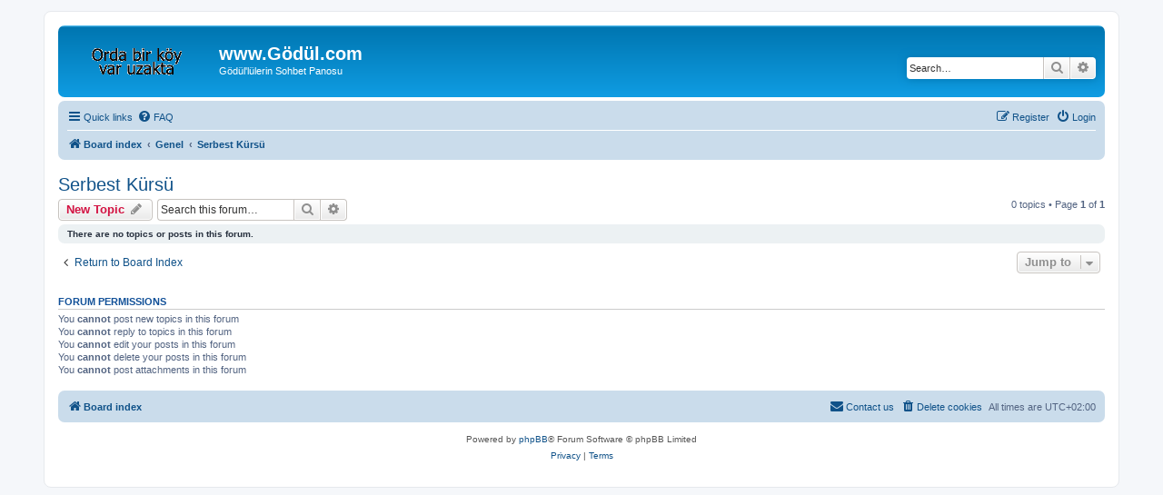

--- FILE ---
content_type: text/html; charset=UTF-8
request_url: https://godul.com/forum/viewforum.php?f=1&sid=43a58a6813f8f08296562e8809016625
body_size: 22877
content:
<!DOCTYPE html>
<html dir="ltr" lang="en-gb">
<head>
<meta charset="utf-8" />
<meta http-equiv="X-UA-Compatible" content="IE=edge">
<meta name="viewport" content="width=device-width, initial-scale=1" />

<title>Serbest Kürsü - www.Gödül.com</title>


	<link rel="canonical" href="https://godul.com/forum/viewforum.php?f=1">

<!--
	phpBB style name: prosilver
	Based on style:   prosilver (this is the default phpBB3 style)
	Original author:  Tom Beddard ( http://www.subBlue.com/ )
	Modified by:
-->

<link href="./assets/css/font-awesome.min.css?assets_version=16" rel="stylesheet">
<link href="./styles/prosilver/theme/stylesheet.css?assets_version=16" rel="stylesheet">
<link href="./styles/prosilver/theme/en/stylesheet.css?assets_version=16" rel="stylesheet">




<!--[if lte IE 9]>
	<link href="./styles/prosilver/theme/tweaks.css?assets_version=16" rel="stylesheet">
<![endif]-->





</head>
<body id="phpbb" class="nojs notouch section-viewforum ltr ">


<div id="wrap" class="wrap">
	<a id="top" class="top-anchor" accesskey="t"></a>
	<div id="page-header">
		<div class="headerbar" role="banner">
					<div class="inner">

			<div id="site-description" class="site-description">
		<a id="logo" class="logo" href="./index.php?sid=4b22b59c54dd0f5506b7f35163846b9c" title="Board index">
					<span class="site_logo"></span>
				</a>
				<h1>www.Gödül.com</h1>
				<p>Gödül'lülerin Sohbet Panosu</p>
				<p class="skiplink"><a href="#start_here">Skip to content</a></p>
			</div>

									<div id="search-box" class="search-box search-header" role="search">
				<form action="./search.php?sid=4b22b59c54dd0f5506b7f35163846b9c" method="get" id="search">
				<fieldset>
					<input name="keywords" id="keywords" type="search" maxlength="128" title="Search for keywords" class="inputbox search tiny" size="20" value="" placeholder="Search…" />
					<button class="button button-search" type="submit" title="Search">
						<i class="icon fa-search fa-fw" aria-hidden="true"></i><span class="sr-only">Search</span>
					</button>
					<a href="./search.php?sid=4b22b59c54dd0f5506b7f35163846b9c" class="button button-search-end" title="Advanced search">
						<i class="icon fa-cog fa-fw" aria-hidden="true"></i><span class="sr-only">Advanced search</span>
					</a>
					<input type="hidden" name="sid" value="4b22b59c54dd0f5506b7f35163846b9c" />

				</fieldset>
				</form>
			</div>
						
			</div>
					</div>
				<div class="navbar" role="navigation">
	<div class="inner">

	<ul id="nav-main" class="nav-main linklist" role="menubar">

		<li id="quick-links" class="quick-links dropdown-container responsive-menu" data-skip-responsive="true">
			<a href="#" class="dropdown-trigger">
				<i class="icon fa-bars fa-fw" aria-hidden="true"></i><span>Quick links</span>
			</a>
			<div class="dropdown">
				<div class="pointer"><div class="pointer-inner"></div></div>
				<ul class="dropdown-contents" role="menu">
					
											<li class="separator"></li>
																									<li>
								<a href="./search.php?search_id=unanswered&amp;sid=4b22b59c54dd0f5506b7f35163846b9c" role="menuitem">
									<i class="icon fa-file-o fa-fw icon-gray" aria-hidden="true"></i><span>Unanswered topics</span>
								</a>
							</li>
							<li>
								<a href="./search.php?search_id=active_topics&amp;sid=4b22b59c54dd0f5506b7f35163846b9c" role="menuitem">
									<i class="icon fa-file-o fa-fw icon-blue" aria-hidden="true"></i><span>Active topics</span>
								</a>
							</li>
							<li class="separator"></li>
							<li>
								<a href="./search.php?sid=4b22b59c54dd0f5506b7f35163846b9c" role="menuitem">
									<i class="icon fa-search fa-fw" aria-hidden="true"></i><span>Search</span>
								</a>
							</li>
					
										<li class="separator"></li>

									</ul>
			</div>
		</li>

				<li data-skip-responsive="true">
			<a href="/forum/app.php/help/faq?sid=4b22b59c54dd0f5506b7f35163846b9c" rel="help" title="Frequently Asked Questions" role="menuitem">
				<i class="icon fa-question-circle fa-fw" aria-hidden="true"></i><span>FAQ</span>
			</a>
		</li>
						
			<li class="rightside"  data-skip-responsive="true">
			<a href="./ucp.php?mode=login&amp;redirect=viewforum.php%3Ff%3D1&amp;sid=4b22b59c54dd0f5506b7f35163846b9c" title="Login" accesskey="x" role="menuitem">
				<i class="icon fa-power-off fa-fw" aria-hidden="true"></i><span>Login</span>
			</a>
		</li>
					<li class="rightside" data-skip-responsive="true">
				<a href="./ucp.php?mode=register&amp;sid=4b22b59c54dd0f5506b7f35163846b9c" role="menuitem">
					<i class="icon fa-pencil-square-o  fa-fw" aria-hidden="true"></i><span>Register</span>
				</a>
			</li>
						</ul>

	<ul id="nav-breadcrumbs" class="nav-breadcrumbs linklist navlinks" role="menubar">
				
		
		<li class="breadcrumbs" itemscope itemtype="https://schema.org/BreadcrumbList">

			
							<span class="crumb" itemtype="https://schema.org/ListItem" itemprop="itemListElement" itemscope><a itemprop="item" href="./index.php?sid=4b22b59c54dd0f5506b7f35163846b9c" accesskey="h" data-navbar-reference="index"><i class="icon fa-home fa-fw"></i><span itemprop="name">Board index</span></a><meta itemprop="position" content="1" /></span>

											
								<span class="crumb" itemtype="https://schema.org/ListItem" itemprop="itemListElement" itemscope data-forum-id="45"><a itemprop="item" href="./viewforum.php?f=45&amp;sid=4b22b59c54dd0f5506b7f35163846b9c"><span itemprop="name">Genel</span></a><meta itemprop="position" content="2" /></span>
															
								<span class="crumb" itemtype="https://schema.org/ListItem" itemprop="itemListElement" itemscope data-forum-id="1"><a itemprop="item" href="./viewforum.php?f=1&amp;sid=4b22b59c54dd0f5506b7f35163846b9c"><span itemprop="name">Serbest Kürsü</span></a><meta itemprop="position" content="3" /></span>
							
					</li>

		
					<li class="rightside responsive-search">
				<a href="./search.php?sid=4b22b59c54dd0f5506b7f35163846b9c" title="View the advanced search options" role="menuitem">
					<i class="icon fa-search fa-fw" aria-hidden="true"></i><span class="sr-only">Search</span>
				</a>
			</li>
			</ul>

	</div>
</div>
	</div>

	
	<a id="start_here" class="anchor"></a>
	<div id="page-body" class="page-body" role="main">
		
		<h2 class="forum-title"><a href="./viewforum.php?f=1&amp;sid=4b22b59c54dd0f5506b7f35163846b9c">Serbest Kürsü</a></h2>
<div>
	<!-- NOTE: remove the style="display: none" when you want to have the forum description on the forum body -->
	<div style="display: none !important;">Burada istediginiz konu hakkinda yazabilirsiniz<br /></div>	</div>



	<div class="action-bar bar-top">

				
		<a href="./posting.php?mode=post&amp;f=1&amp;sid=4b22b59c54dd0f5506b7f35163846b9c" class="button" title="Post a new topic">
							<span>New Topic</span> <i class="icon fa-pencil fa-fw" aria-hidden="true"></i>
					</a>
				
			<div class="search-box" role="search">
			<form method="get" id="forum-search" action="./search.php?sid=4b22b59c54dd0f5506b7f35163846b9c">
			<fieldset>
				<input class="inputbox search tiny" type="search" name="keywords" id="search_keywords" size="20" placeholder="Search this forum…" />
				<button class="button button-search" type="submit" title="Search">
					<i class="icon fa-search fa-fw" aria-hidden="true"></i><span class="sr-only">Search</span>
				</button>
				<a href="./search.php?fid%5B%5D=1&amp;sid=4b22b59c54dd0f5506b7f35163846b9c" class="button button-search-end" title="Advanced search">
					<i class="icon fa-cog fa-fw" aria-hidden="true"></i><span class="sr-only">Advanced search</span>
				</a>
				<input type="hidden" name="fid[0]" value="1" />
<input type="hidden" name="sid" value="4b22b59c54dd0f5506b7f35163846b9c" />

			</fieldset>
			</form>
		</div>
	
	<div class="pagination">
				0 topics
					&bull; Page <strong>1</strong> of <strong>1</strong>
			</div>

	</div>



		<div class="panel">
		<div class="inner">
		<strong>There are no topics or posts in this forum.</strong>
		</div>
	</div>
	


<div class="action-bar actions-jump">
		<p class="jumpbox-return">
		<a href="./index.php?sid=4b22b59c54dd0f5506b7f35163846b9c" class="left-box arrow-left" accesskey="r">
			<i class="icon fa-angle-left fa-fw icon-black" aria-hidden="true"></i><span>Return to Board Index</span>
		</a>
	</p>
	
		<div class="jumpbox dropdown-container dropdown-container-right dropdown-up dropdown-left dropdown-button-control" id="jumpbox">
			<span title="Jump to" class="button button-secondary dropdown-trigger dropdown-select">
				<span>Jump to</span>
				<span class="caret"><i class="icon fa-sort-down fa-fw" aria-hidden="true"></i></span>
			</span>
		<div class="dropdown">
			<div class="pointer"><div class="pointer-inner"></div></div>
			<ul class="dropdown-contents">
																				<li><a href="./viewforum.php?f=45&amp;sid=4b22b59c54dd0f5506b7f35163846b9c" class="jumpbox-cat-link"> <span> Genel</span></a></li>
																<li><a href="./viewforum.php?f=4&amp;sid=4b22b59c54dd0f5506b7f35163846b9c" class="jumpbox-sub-link"><span class="spacer"></span> <span>&#8627; &nbsp; Duyurular</span></a></li>
																<li><a href="./viewforum.php?f=43&amp;sid=4b22b59c54dd0f5506b7f35163846b9c" class="jumpbox-sub-link"><span class="spacer"></span> <span>&#8627; &nbsp; Tanışma</span></a></li>
																<li><a href="./viewforum.php?f=33&amp;sid=4b22b59c54dd0f5506b7f35163846b9c" class="jumpbox-sub-link"><span class="spacer"></span> <span>&#8627; &nbsp; Ziyaretçi Defteri</span></a></li>
																<li><a href="./viewforum.php?f=1&amp;sid=4b22b59c54dd0f5506b7f35163846b9c" class="jumpbox-sub-link"><span class="spacer"></span> <span>&#8627; &nbsp; Serbest Kürsü</span></a></li>
																<li><a href="./viewforum.php?f=3&amp;sid=4b22b59c54dd0f5506b7f35163846b9c" class="jumpbox-sub-link"><span class="spacer"></span> <span>&#8627; &nbsp; Yardim</span></a></li>
																<li><a href="./viewforum.php?f=67&amp;sid=4b22b59c54dd0f5506b7f35163846b9c" class="jumpbox-sub-link"><span class="spacer"></span> <span>&#8627; &nbsp; Resimler</span></a></li>
																<li><a href="./viewforum.php?f=78&amp;sid=4b22b59c54dd0f5506b7f35163846b9c" class="jumpbox-sub-link"><span class="spacer"></span> <span>&#8627; &nbsp; Müzikler</span></a></li>
																<li><a href="./viewforum.php?f=68&amp;sid=4b22b59c54dd0f5506b7f35163846b9c" class="jumpbox-sub-link"><span class="spacer"></span> <span>&#8627; &nbsp; Videolar</span></a></li>
																<li><a href="./viewforum.php?f=70&amp;sid=4b22b59c54dd0f5506b7f35163846b9c" class="jumpbox-sub-link"><span class="spacer"></span> <span>&#8627; &nbsp; Yeni Doğanlar</span></a></li>
																<li><a href="./viewforum.php?f=69&amp;sid=4b22b59c54dd0f5506b7f35163846b9c" class="jumpbox-sub-link"><span class="spacer"></span> <span>&#8627; &nbsp; Düğün Nişan Söz</span></a></li>
																<li><a href="./viewforum.php?f=72&amp;sid=4b22b59c54dd0f5506b7f35163846b9c" class="jumpbox-sub-link"><span class="spacer"></span> <span>&#8627; &nbsp; Vefat Taziye</span></a></li>
																<li><a href="./viewforum.php?f=71&amp;sid=4b22b59c54dd0f5506b7f35163846b9c" class="jumpbox-sub-link"><span class="spacer"></span> <span>&#8627; &nbsp; Etkinlikler</span></a></li>
																<li><a href="./viewforum.php?f=35&amp;sid=4b22b59c54dd0f5506b7f35163846b9c" class="jumpbox-sub-link"><span class="spacer"></span> <span>&#8627; &nbsp; Spor</span></a></li>
																<li><a href="./viewforum.php?f=2&amp;sid=4b22b59c54dd0f5506b7f35163846b9c" class="jumpbox-sub-link"><span class="spacer"></span> <span>&#8627; &nbsp; Sizden Gelenler</span></a></li>
																<li><a href="./viewforum.php?f=76&amp;sid=4b22b59c54dd0f5506b7f35163846b9c" class="jumpbox-sub-link"><span class="spacer"></span><span class="spacer"></span> <span>&#8627; &nbsp; Köy Mutfağı</span></a></li>
																<li><a href="./viewforum.php?f=73&amp;sid=4b22b59c54dd0f5506b7f35163846b9c" class="jumpbox-sub-link"><span class="spacer"></span> <span>&#8627; &nbsp; Serbest Yazılar</span></a></li>
																<li><a href="./viewforum.php?f=74&amp;sid=4b22b59c54dd0f5506b7f35163846b9c" class="jumpbox-sub-link"><span class="spacer"></span> <span>&#8627; &nbsp; Yaşam Öyküleri</span></a></li>
																<li><a href="./viewforum.php?f=75&amp;sid=4b22b59c54dd0f5506b7f35163846b9c" class="jumpbox-sub-link"><span class="spacer"></span> <span>&#8627; &nbsp; Örf Adet Gelenek</span></a></li>
																<li><a href="./viewforum.php?f=77&amp;sid=4b22b59c54dd0f5506b7f35163846b9c" class="jumpbox-sub-link"><span class="spacer"></span> <span>&#8627; &nbsp; Türkü Şiir Deyiş</span></a></li>
																<li><a href="./viewforum.php?f=79&amp;sid=4b22b59c54dd0f5506b7f35163846b9c" class="jumpbox-sub-link"><span class="spacer"></span> <span>&#8627; &nbsp; Üyeler</span></a></li>
																<li><a href="./viewforum.php?f=80&amp;sid=4b22b59c54dd0f5506b7f35163846b9c" class="jumpbox-sub-link"><span class="spacer"></span> <span>&#8627; &nbsp; Kartvizitler</span></a></li>
																<li><a href="./viewforum.php?f=44&amp;sid=4b22b59c54dd0f5506b7f35163846b9c" class="jumpbox-sub-link"><span class="spacer"></span> <span>&#8627; &nbsp; Tebrik ve Kutlama</span></a></li>
																<li><a href="./viewforum.php?f=46&amp;sid=4b22b59c54dd0f5506b7f35163846b9c" class="jumpbox-cat-link"> <span> Muhtarlık</span></a></li>
																<li><a href="./viewforum.php?f=27&amp;sid=4b22b59c54dd0f5506b7f35163846b9c" class="jumpbox-sub-link"><span class="spacer"></span> <span>&#8627; &nbsp; Mahalleler-Kabileler</span></a></li>
																<li><a href="./viewforum.php?f=26&amp;sid=4b22b59c54dd0f5506b7f35163846b9c" class="jumpbox-sub-link"><span class="spacer"></span> <span>&#8627; &nbsp; Mezra</span></a></li>
																<li><a href="./viewforum.php?f=96&amp;sid=4b22b59c54dd0f5506b7f35163846b9c" class="jumpbox-sub-link"><span class="spacer"></span> <span>&#8627; &nbsp; Muhtarlık Duyurusu</span></a></li>
																<li><a href="./viewforum.php?f=97&amp;sid=4b22b59c54dd0f5506b7f35163846b9c" class="jumpbox-sub-link"><span class="spacer"></span> <span>&#8627; &nbsp; Muhtar ve Azalar</span></a></li>
																<li><a href="./viewforum.php?f=98&amp;sid=4b22b59c54dd0f5506b7f35163846b9c" class="jumpbox-sub-link"><span class="spacer"></span> <span>&#8627; &nbsp; Muhtarlık Çalışmaları </span></a></li>
																<li><a href="./viewforum.php?f=99&amp;sid=4b22b59c54dd0f5506b7f35163846b9c" class="jumpbox-sub-link"><span class="spacer"></span> <span>&#8627; &nbsp; Geçmiş Muhtarlarımız </span></a></li>
																<li><a href="./viewforum.php?f=100&amp;sid=4b22b59c54dd0f5506b7f35163846b9c" class="jumpbox-sub-link"><span class="spacer"></span> <span>&#8627; &nbsp; Köy Öğretmenleri</span></a></li>
																<li><a href="./viewforum.php?f=101&amp;sid=4b22b59c54dd0f5506b7f35163846b9c" class="jumpbox-sub-link"><span class="spacer"></span> <span>&#8627; &nbsp; Kanaat Önderleri</span></a></li>
																<li><a href="./viewforum.php?f=102&amp;sid=4b22b59c54dd0f5506b7f35163846b9c" class="jumpbox-sub-link"><span class="spacer"></span> <span>&#8627; &nbsp; Köy İmamları</span></a></li>
																<li><a href="./viewforum.php?f=52&amp;sid=4b22b59c54dd0f5506b7f35163846b9c" class="jumpbox-sub-link"><span class="spacer"></span> <span>&#8627; &nbsp; Eğitim ve Meslek</span></a></li>
																<li><a href="./viewforum.php?f=18&amp;sid=4b22b59c54dd0f5506b7f35163846b9c" class="jumpbox-sub-link"><span class="spacer"></span><span class="spacer"></span> <span>&#8627; &nbsp; Master ve Doktora</span></a></li>
																<li><a href="./viewforum.php?f=17&amp;sid=4b22b59c54dd0f5506b7f35163846b9c" class="jumpbox-sub-link"><span class="spacer"></span><span class="spacer"></span> <span>&#8627; &nbsp; Üniversite Mezunlarımız</span></a></li>
																<li><a href="./viewforum.php?f=19&amp;sid=4b22b59c54dd0f5506b7f35163846b9c" class="jumpbox-sub-link"><span class="spacer"></span><span class="spacer"></span> <span>&#8627; &nbsp; Yüksekokul Mezunları</span></a></li>
																<li><a href="./viewforum.php?f=20&amp;sid=4b22b59c54dd0f5506b7f35163846b9c" class="jumpbox-sub-link"><span class="spacer"></span><span class="spacer"></span> <span>&#8627; &nbsp; Lise Mezunlarımız</span></a></li>
																<li><a href="./viewforum.php?f=103&amp;sid=4b22b59c54dd0f5506b7f35163846b9c" class="jumpbox-sub-link"><span class="spacer"></span> <span>&#8627; &nbsp; Köy Korucuları</span></a></li>
																<li><a href="./viewforum.php?f=104&amp;sid=4b22b59c54dd0f5506b7f35163846b9c" class="jumpbox-sub-link"><span class="spacer"></span> <span>&#8627; &nbsp; Köy Çobanları</span></a></li>
																<li><a href="./viewforum.php?f=51&amp;sid=4b22b59c54dd0f5506b7f35163846b9c" class="jumpbox-cat-link"> <span> Haberler</span></a></li>
																<li><a href="./viewforum.php?f=8&amp;sid=4b22b59c54dd0f5506b7f35163846b9c" class="jumpbox-sub-link"><span class="spacer"></span> <span>&#8627; &nbsp; Köyümüzden</span></a></li>
																<li><a href="./viewforum.php?f=9&amp;sid=4b22b59c54dd0f5506b7f35163846b9c" class="jumpbox-sub-link"><span class="spacer"></span> <span>&#8627; &nbsp; Kelkit'ten</span></a></li>
																<li><a href="./viewforum.php?f=10&amp;sid=4b22b59c54dd0f5506b7f35163846b9c" class="jumpbox-sub-link"><span class="spacer"></span> <span>&#8627; &nbsp; Gümüşhane'den</span></a></li>
																<li><a href="./viewforum.php?f=11&amp;sid=4b22b59c54dd0f5506b7f35163846b9c" class="jumpbox-sub-link"><span class="spacer"></span> <span>&#8627; &nbsp; Trabzon'dan</span></a></li>
																<li><a href="./viewforum.php?f=12&amp;sid=4b22b59c54dd0f5506b7f35163846b9c" class="jumpbox-sub-link"><span class="spacer"></span> <span>&#8627; &nbsp; Kdz.Ereğli'den</span></a></li>
																<li><a href="./viewforum.php?f=13&amp;sid=4b22b59c54dd0f5506b7f35163846b9c" class="jumpbox-sub-link"><span class="spacer"></span> <span>&#8627; &nbsp; İstanbul'dan</span></a></li>
																<li><a href="./viewforum.php?f=14&amp;sid=4b22b59c54dd0f5506b7f35163846b9c" class="jumpbox-sub-link"><span class="spacer"></span> <span>&#8627; &nbsp; İskenderun'dan</span></a></li>
																<li><a href="./viewforum.php?f=15&amp;sid=4b22b59c54dd0f5506b7f35163846b9c" class="jumpbox-sub-link"><span class="spacer"></span> <span>&#8627; &nbsp; Diğer iller'den</span></a></li>
																<li><a href="./viewforum.php?f=16&amp;sid=4b22b59c54dd0f5506b7f35163846b9c" class="jumpbox-sub-link"><span class="spacer"></span> <span>&#8627; &nbsp; Yurtdışı</span></a></li>
																<li><a href="./viewforum.php?f=54&amp;sid=4b22b59c54dd0f5506b7f35163846b9c" class="jumpbox-cat-link"> <span> İletişim</span></a></li>
																<li><a href="./viewforum.php?f=25&amp;sid=4b22b59c54dd0f5506b7f35163846b9c" class="jumpbox-sub-link"><span class="spacer"></span> <span>&#8627; &nbsp; E-Posta</span></a></li>
											</ul>
		</div>
	</div>

	</div>



	<div class="stat-block permissions">
		<h3>Forum permissions</h3>
		<p>You <strong>cannot</strong> post new topics in this forum<br />You <strong>cannot</strong> reply to topics in this forum<br />You <strong>cannot</strong> edit your posts in this forum<br />You <strong>cannot</strong> delete your posts in this forum<br />You <strong>cannot</strong> post attachments in this forum<br /></p>
	</div>

			</div>


<div id="page-footer" class="page-footer" role="contentinfo">
	<div class="navbar" role="navigation">
	<div class="inner">

	<ul id="nav-footer" class="nav-footer linklist" role="menubar">
		<li class="breadcrumbs">
									<span class="crumb"><a href="./index.php?sid=4b22b59c54dd0f5506b7f35163846b9c" data-navbar-reference="index"><i class="icon fa-home fa-fw" aria-hidden="true"></i><span>Board index</span></a></span>					</li>
		
				<li class="rightside">All times are <span title="UTC+2">UTC+02:00</span></li>
							<li class="rightside">
				<a href="./ucp.php?mode=delete_cookies&amp;sid=4b22b59c54dd0f5506b7f35163846b9c" data-ajax="true" data-refresh="true" role="menuitem">
					<i class="icon fa-trash fa-fw" aria-hidden="true"></i><span>Delete cookies</span>
				</a>
			</li>
																<li class="rightside" data-last-responsive="true">
				<a href="./memberlist.php?mode=contactadmin&amp;sid=4b22b59c54dd0f5506b7f35163846b9c" role="menuitem">
					<i class="icon fa-envelope fa-fw" aria-hidden="true"></i><span>Contact us</span>
				</a>
			</li>
			</ul>

	</div>
</div>

	<div class="copyright">
				<p class="footer-row">
			<span class="footer-copyright">Powered by <a href="https://www.phpbb.com/">phpBB</a>&reg; Forum Software &copy; phpBB Limited</span>
		</p>
						<p class="footer-row" role="menu">
			<a class="footer-link" href="./ucp.php?mode=privacy&amp;sid=4b22b59c54dd0f5506b7f35163846b9c" title="Privacy" role="menuitem">
				<span class="footer-link-text">Privacy</span>
			</a>
			|
			<a class="footer-link" href="./ucp.php?mode=terms&amp;sid=4b22b59c54dd0f5506b7f35163846b9c" title="Terms" role="menuitem">
				<span class="footer-link-text">Terms</span>
			</a>
		</p>
					</div>

	<div id="darkenwrapper" class="darkenwrapper" data-ajax-error-title="AJAX error" data-ajax-error-text="Something went wrong when processing your request." data-ajax-error-text-abort="User aborted request." data-ajax-error-text-timeout="Your request timed out; please try again." data-ajax-error-text-parsererror="Something went wrong with the request and the server returned an invalid reply.">
		<div id="darken" class="darken">&nbsp;</div>
	</div>

	<div id="phpbb_alert" class="phpbb_alert" data-l-err="Error" data-l-timeout-processing-req="Request timed out.">
		<a href="#" class="alert_close">
			<i class="icon fa-times-circle fa-fw" aria-hidden="true"></i>
		</a>
		<h3 class="alert_title">&nbsp;</h3><p class="alert_text"></p>
	</div>
	<div id="phpbb_confirm" class="phpbb_alert">
		<a href="#" class="alert_close">
			<i class="icon fa-times-circle fa-fw" aria-hidden="true"></i>
		</a>
		<div class="alert_text"></div>
	</div>
</div>

</div>

<div>
	<a id="bottom" class="anchor" accesskey="z"></a>
	<img class="sr-only" aria-hidden="true" src="&#x2F;forum&#x2F;app.php&#x2F;cron&#x2F;cron.task.core.prune_notifications&#x3F;sid&#x3D;4b22b59c54dd0f5506b7f35163846b9c" width="1" height="1" alt="">
</div>

<script src="./assets/javascript/jquery-3.6.0.min.js?assets_version=16"></script>
<script src="./assets/javascript/core.js?assets_version=16"></script>



<script src="./styles/prosilver/template/forum_fn.js?assets_version=16"></script>
<script src="./styles/prosilver/template/ajax.js?assets_version=16"></script>



</body>
</html>
